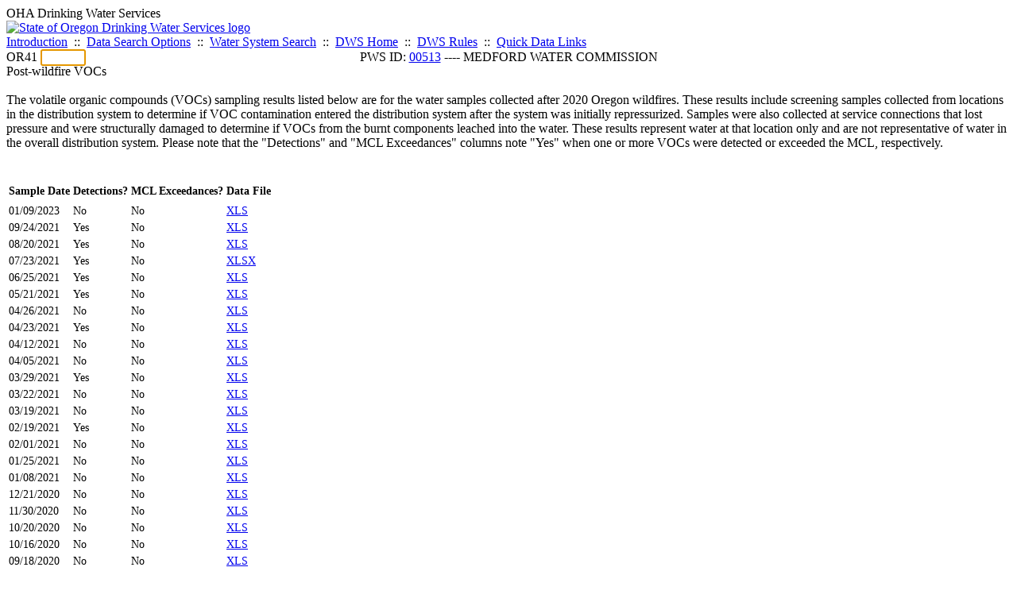

--- FILE ---
content_type: text/html; charset=UTF-8
request_url: https://yourwater.oregon.gov/wildfire-pws.php?pwsno=00513
body_size: 4092
content:
<!DOCTYPE html><html>
	<head>
	<title>00513 Post-wildfire VOCs | Data Online | Oregon Drinking Water Services
	</title>

	<meta name='description' Content= 'Oregon Drinking Water Services Data Query Page' >
	<meta name='keywords' Content= 'Oregon Health Authority, Public Health Division, Environmental Public Health, DWS, Drinking Water Services, DWP, Drinking Water Program' ><link rel='preconnect' href='https://rsms.me/'>
	<link rel='stylesheet' href='https://rsms.me/inter/inter.css'><link rel='stylesheet' href='https://yourwater.oregon.gov/newfiles/stylesnew.css'>
	<link rel='stylesheet' href='https://yourwater.oregon.gov/newfiles/shared.css?v=1209'><link rel='stylesheet' href='https://yourwater.oregon.gov/newfiles/styles_oldfiles.css'>	

</head><BODY >
	<a name='top'></a><div class='noscreen title'>OHA Drinking Water Services</div>
		<div class='banner noprint'>
			<div class='bannerhead'>
				<a href='http://public.health.oregon.gov/HealthyEnvironments/DrinkingWater/'>
					<img src='https://yourwater.oregon.gov/images/dwphead.png?v=aug2024' alt='State of Oregon Drinking Water Services logo'>
				</a>
			</div><div class='topnav'><a href='https://yourwater.oregon.gov/index.php'>Introduction</a>&nbsp; ::&nbsp; 
					<a href='https://yourwater.oregon.gov/search.php'>Data Search Options</a>&nbsp; ::&nbsp; 
					<a href='https://yourwater.oregon.gov/wssearch.php' title='Find a water system by PWS ID, name, or location'>Water System Search</a>&nbsp; ::&nbsp; 
					<a href='https://www.oregon.gov/oha/ph/HealthyEnvironments/DrinkingWater/' target='_blank' title='Drinking Water Services Home'>DWS Home</a>&nbsp; ::&nbsp; 
					<a href='https://www.oregon.gov/oha/ph/HealthyEnvironments/DrinkingWater/Rules/Pages/rules.aspx#oars' target='_blank' title='Drinking Water Rules'>DWS Rules</a>&nbsp; ::&nbsp; <a href='#footer'>Quick Data Links</a></div></div><div class='bannerwidth'><div class='changepws'>
				<form method=GET class='noprint'>
					OR41 <input class='changepws' type='text' size=5 name='pwsno' autofocus>
				</form>
			</div><div class='title' style='text-align:center;margin-top:-20px;'>PWS ID: <a href=https://yourwater.oregon.gov/inventory.php?pwsno=00513>00513</a> ---- MEDFORD WATER COMMISSION</div>
	</div>
	<div class='titlebig bannerwidth'>Post-wildfire VOCs</div><br>
The volatile organic compounds (VOCs) sampling results listed below are for the water samples collected after 2020 Oregon wildfires. These results include screening samples collected from locations in the distribution system to determine if VOC contamination entered the distribution system after the system was initially repressurized. Samples were also collected at service connections that lost pressure and were structurally damaged to determine if VOCs from the burnt components leached into the water. These results represent water at that location only and are not representative of water in the overall distribution system. Please note that the "Detections" and "MCL Exceedances" columns note "Yes" when one or more VOCs were detected or exceeded the MCL, respectively.

<br>
<br>
<br>
<table class=output3 style='font-size:90%;'>
	<tr>
		<th style='padding-top:5px;padding-bottom:5px;'>Sample Date</th>
		<th>Detections?</th>
		<th>MCL Exceedances?</th>
		<th>Data File</th>
	</tr><tr>
						<td>01/09/2023</td>
						<td>No<td>No</td>
						<td><a href='docs/wildfirevocs/00513-20230109-N-N.xls' target='_blank' title='Click to Open or Save As'>XLS</a></td>
					</tr><tr>
						<td>09/24/2021</td>
						<td>Yes<td>No</td>
						<td><a href='docs/wildfirevocs/00513-20210924-Y-N.xls' target='_blank' title='Click to Open or Save As'>XLS</a></td>
					</tr><tr>
						<td>08/20/2021</td>
						<td>Yes<td>No</td>
						<td><a href='docs/wildfirevocs/00513-20210820-Y-N.xls' target='_blank' title='Click to Open or Save As'>XLS</a></td>
					</tr><tr>
						<td>07/23/2021</td>
						<td>Yes<td>No</td>
						<td><a href='docs/wildfirevocs/00513-20210723-Y-N.xlsx' target='_blank' title='Click to Open or Save As'>XLSX</a></td>
					</tr><tr>
						<td>06/25/2021</td>
						<td>Yes<td>No</td>
						<td><a href='docs/wildfirevocs/00513-20210625-Y-N.xls' target='_blank' title='Click to Open or Save As'>XLS</a></td>
					</tr><tr>
						<td>05/21/2021</td>
						<td>Yes<td>No</td>
						<td><a href='docs/wildfirevocs/00513-20210521-Y-N.xls' target='_blank' title='Click to Open or Save As'>XLS</a></td>
					</tr><tr>
						<td>04/26/2021</td>
						<td>No<td>No</td>
						<td><a href='docs/wildfirevocs/00513-20210426-N-N.xls' target='_blank' title='Click to Open or Save As'>XLS</a></td>
					</tr><tr>
						<td>04/23/2021</td>
						<td>Yes<td>No</td>
						<td><a href='docs/wildfirevocs/00513-20210423-Y-N.xls' target='_blank' title='Click to Open or Save As'>XLS</a></td>
					</tr><tr>
						<td>04/12/2021</td>
						<td>No<td>No</td>
						<td><a href='docs/wildfirevocs/00513-20210412-N-N.xls' target='_blank' title='Click to Open or Save As'>XLS</a></td>
					</tr><tr>
						<td>04/05/2021</td>
						<td>No<td>No</td>
						<td><a href='docs/wildfirevocs/00513-20210405-N-N.xls' target='_blank' title='Click to Open or Save As'>XLS</a></td>
					</tr><tr>
						<td>03/29/2021</td>
						<td>Yes<td>No</td>
						<td><a href='docs/wildfirevocs/00513-20210329-Y-N.xls' target='_blank' title='Click to Open or Save As'>XLS</a></td>
					</tr><tr>
						<td>03/22/2021</td>
						<td>No<td>No</td>
						<td><a href='docs/wildfirevocs/00513-20210322-N-N.xls' target='_blank' title='Click to Open or Save As'>XLS</a></td>
					</tr><tr>
						<td>03/19/2021</td>
						<td>No<td>No</td>
						<td><a href='docs/wildfirevocs/00513-20210319-N-N.xls' target='_blank' title='Click to Open or Save As'>XLS</a></td>
					</tr><tr>
						<td>02/19/2021</td>
						<td>Yes<td>No</td>
						<td><a href='docs/wildfirevocs/00513-20210219-Y-N.xls' target='_blank' title='Click to Open or Save As'>XLS</a></td>
					</tr><tr>
						<td>02/01/2021</td>
						<td>No<td>No</td>
						<td><a href='docs/wildfirevocs/00513-20210201-N-N.xls' target='_blank' title='Click to Open or Save As'>XLS</a></td>
					</tr><tr>
						<td>01/25/2021</td>
						<td>No<td>No</td>
						<td><a href='docs/wildfirevocs/00513-20210125-N-N.xls' target='_blank' title='Click to Open or Save As'>XLS</a></td>
					</tr><tr>
						<td>01/08/2021</td>
						<td>No<td>No</td>
						<td><a href='docs/wildfirevocs/00513-20210108-N-N.xls' target='_blank' title='Click to Open or Save As'>XLS</a></td>
					</tr><tr>
						<td>12/21/2020</td>
						<td>No<td>No</td>
						<td><a href='docs/wildfirevocs/00513-20201221-N-N.xls' target='_blank' title='Click to Open or Save As'>XLS</a></td>
					</tr><tr>
						<td>11/30/2020</td>
						<td>No<td>No</td>
						<td><a href='docs/wildfirevocs/00513-20201130-N-N.xls' target='_blank' title='Click to Open or Save As'>XLS</a></td>
					</tr><tr>
						<td>10/20/2020</td>
						<td>No<td>No</td>
						<td><a href='docs/wildfirevocs/00513-20201020-N-N.xls' target='_blank' title='Click to Open or Save As'>XLS</a></td>
					</tr><tr>
						<td>10/16/2020</td>
						<td>No<td>No</td>
						<td><a href='docs/wildfirevocs/00513-20201016-N-N.xls' target='_blank' title='Click to Open or Save As'>XLS</a></td>
					</tr><tr>
						<td>09/18/2020</td>
						<td>No<td>No</td>
						<td><a href='docs/wildfirevocs/00513-20200918-N-N.xls' target='_blank' title='Click to Open or Save As'>XLS</a></td>
					</tr></tr>

	<tr>
		<td colspan=4 style='border-bottom:2px black solid;'></td>
	</tr>
</table>
<br>
<br><br>
<a name='footer'></a>
<div class='bannerwidth noprint'><hr>
		<div style='padding-bottom:10px;'>
			More information for this water system: <span style='float:right;color:lightgray;font-size:80%;'>
					<i>SDWIS ID 3895</i>
				</span></div>

		<div class='footinc'>
			<a href='inventory.php?pwsno=00513'>System Info</a>&nbsp; ::&nbsp; 
			<a href='complianceletter.php?pwsno=00513'>Report for Lenders</a>&nbsp; ::&nbsp; 
			<a href='alerts.php?pwsno=00513'>Alerts</a>&nbsp; ::&nbsp; 
			<a href='violsum.php?pwsno=00513'>Violations</a>&nbsp; ::&nbsp; 
			<a href='enforce.php?pwsno=00513'>Compliance & Enforcement</a>&nbsp; ::&nbsp; 
			<a href='cr-pws.php?pwsno=00513'>Contacts & Advisories</a>&nbsp; ::&nbsp; 
			<a href='sitevisits.php?pwsno=00513'>Site Visits</a>&nbsp; ::&nbsp; 
			<a href='pubnote.php?pwsno=00513'>Public Notice</a>
			<br>

			<a href='colistats.php?pwsno=00513'>Coliform Summary</a>&nbsp; ::&nbsp; 
			<a href='dcoliform.php?pwsno=00513'>Coliform Results</a>&nbsp; ::&nbsp; 
			<a href='schedulescoliform.php?pwsno=00513'>Coliform Schedules</a>&nbsp; ::&nbsp; 
			<a href='lt2.php?pwsno=00513' title='LT2 Schedules and Sample Results'>LT2</a>&nbsp; ::&nbsp; 
			<a href='gwudi.php?pwsno=00513'>GW/GWUDI Source Details</a>&nbsp; ::&nbsp; 
			<a href='planreview.php?pwsno=00513'>Plan Review</a>&nbsp; ::&nbsp; 
			<a href='wsfee.php?pwsno=00513'>Annual Fee</a>
			<br>

			<a href='chemsum.php?pwsno=00513'>Chemical Summary</a>&nbsp; ::&nbsp; 
			<a href='chems.php?pwsno=00513'>Chemical Results</a>&nbsp; ::&nbsp; 
			<a href='schedule_status.php?pwsno=00513' title='This page may take a few minutes to load.'>Chemical Schedules</a>&nbsp; ::&nbsp; 
			<a href='scheduleschems.php?pwsno=00513'>Chemical Schedule Summary</a>&nbsp; ::&nbsp; 
			<a href='averages.php?pwsno=00513' title='Arsenic Running Annual Averages'>Arsenic RAA</a>&nbsp; ::&nbsp; 
			<a href='cyano.php?pwsno=00513' title='Cyanotoxin Sample Results'>Cyanotoxins</a>
			<br>

			<a href='leadcopper.php?pwsno=00513'>Lead & Copper</a>&nbsp; ::&nbsp; 
			<a href='dbpsites.php?pwsno=00513'>DBP Sample Sites</a>&nbsp; ::&nbsp; 
			<a href='fanls.php?pwsno=00513' title='Facility Analyte Levels'>FANLs</a>&nbsp; ::&nbsp; 
			<a href='mrdl.php?pwsno=00513' title='Maximum Residual Disinfectant Level'>MRDL</a>&nbsp; ::&nbsp; 
			<a href='chlorine_summaries.php?pwsno=00513'>GWR 4-Log</a>&nbsp; ::&nbsp; 
			<a href='turbidity.php?pwsno=00513'>Turbidity</a>&nbsp; ::&nbsp; 
			<a href='surface.php?pwsno=00513' title='Surface Water Treatment Rule'>SWTR</a>&nbsp; ::&nbsp; 
			<a href='averageslraa.php?pwsno=00513' title='Locational Running Annual Averages'>LRAA</a>&nbsp; ::&nbsp; 
			<a href='dwsp.php?pwsno=00513'>DW Source Protection</a>
			<br><div style='text-align:center;padding-top:4px;'>
				<a href='chems.php?pwsno=00513' style='text-decoration:none;color:#151515;' title='Go to the chemical results page for this water system'>
					<span style='padding:4px;color:#151515;background-color:#fafafa; border:1px solid lightgray; border-radius:3px;text-decoration:none;'>
						<b>PFAS data</b> are now located on the <b>Chemical Results</b> page.
					</span>
				</a>
			</div></div><hr align=left>
	<div style='padding-bottom:10px;'>
		Information for all water systems:
	</div>
	<div class='footinc'>
		<a href='inventorylist.php'>Water System Inventory</a>&nbsp; ::&nbsp; 
			<a href='wss.php'>Water System Surveys</a>&nbsp; ::&nbsp; 
			<a href='osp.php'>Outstanding Performers</a>&nbsp; ::&nbsp; 
			<a href='wtpinsp.php'>Treatment Plant Inspections</a>&nbsp; ::&nbsp; 
			<a href='treatment.php'>Treatment</a>&nbsp; ::&nbsp; 
			<a href='plancounty.php'>Plan Reviews</a>
		<br>
			<a href='alertscounty.php'>Alerts</a>&nbsp; ::&nbsp; 
			<a href='violcounty.php'>Violations</a>&nbsp; ::&nbsp; 
			<A href='compliance.php'>Compliance & Enforcement</a>&nbsp; ::&nbsp; 
			<A href='sigdefs.php'>Deficiencies</a>&nbsp; ::&nbsp; 
			<a href='sscore.php'>System Scores</a>&nbsp; ::&nbsp; 
			<a href='exceedance.php'>Exceedances</a>&nbsp; ::&nbsp; 
			<a href='pncounty.php'>Public Notices</a>&nbsp; ::&nbsp; 
			<a href='servicelines.php'>Service Lines</a>
		<br>
			<a href='advisories.php'>Water Advisories</a>&nbsp; ::&nbsp; 
			<a href='cr-all.php'>Contact Reports</a>&nbsp; ::&nbsp; 
			<a href='cyanocounty.php'>Cyanotoxins</a>&nbsp; ::&nbsp; 
			<a href='pfascounty.php'>PFAS</a>&nbsp; ::&nbsp; 
			<a href='wildfirevocs.php'>Post-wildfire VOCs</a>&nbsp; ::&nbsp; 
			<a href='fluoride.php'>Fluoride</a>&nbsp; ::&nbsp; 
			<a href='cert.php'>Certification List</a>&nbsp; ::&nbsp; 
			<a href='dwsp-all.php'>DW Source Protection</a>
		<br></div>
	<hr>
	Main menu:
	<div class='footinc' style='display:inline-block;'>
	<a href='https://yourwater.oregon.gov/index.php'>Introduction</a>&nbsp; ::&nbsp; 
					<a href='https://yourwater.oregon.gov/search.php'>Data Search Options</a>&nbsp; ::&nbsp; 
					<a href='https://yourwater.oregon.gov/wssearch.php' title='Find a water system by PWS ID, name, or location'>Water System Search</a>&nbsp; ::&nbsp; 
					<a href='https://www.oregon.gov/oha/ph/HealthyEnvironments/DrinkingWater/' target='_blank' title='Drinking Water Services Home'>DWS Home</a>&nbsp; ::&nbsp; 
					<a href='https://www.oregon.gov/oha/ph/HealthyEnvironments/DrinkingWater/Rules/Pages/rules.aspx#oars' target='_blank' title='Drinking Water Rules'>DWS Rules</a></div>
	<hr><div style='padding:10px 0px;'>Need help? <a href='mailto:Info.DrinkingWater@odhsoha.oregon.gov?subject=Data Online - PWS 00513 - Post-wildfire VOCs'>Email Drinking Water Services</a> for assistance.<span style='float:right;'><a href='/webforms' target='_blank' class='btntag'>Staff/Partner Login</a></span>
		<br>
	</div>

</div>	<script async src="https://www.googletagmanager.com/gtag/js?id=G-1RVQ25KTSK"></script>
	<script>
		var thisurl = window.location.href;
		var accstring="";
		if(thisurl.toLowerCase().includes("feetype=acc")) {
			var accstring="?feetype=acc";
		}

		window.dataLayer = window.dataLayer || [];
		function gtag(){dataLayer.push(arguments);}
		gtag('js', new Date());

		gtag('config', 'G-1RVQ25KTSK', {
		'page_location': location.protocol + '//' + location.host + location.pathname + accstring,
		});
	</script>
	</BODY>
</HTML>